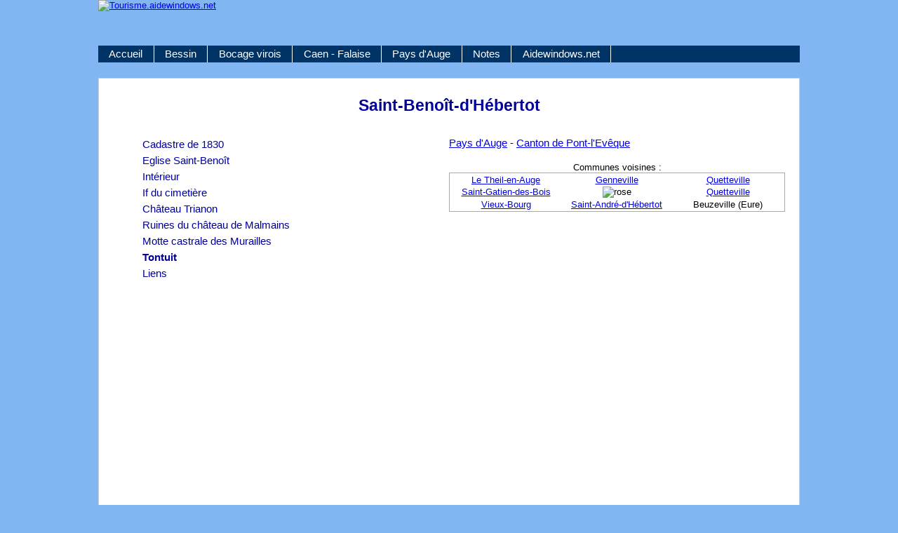

--- FILE ---
content_type: text/html
request_url: https://tourisme.aidewindows.net/saint-benoit-dhebertot.htm
body_size: 5447
content:
<!DOCTYPE html>
<html lang="fr"><!-- InstanceBegin template="/Templates/modele.dwt" codeOutsideHTMLIsLocked="false" -->
<head>
<meta charset="utf-8">
<!-- InstanceBeginEditable name="doctitle" -->
<title>Saint-Benoît-d'Hébertot - Calvados - Tourisme.aidewindows.net</title>
<!-- InstanceEndEditable -->
<meta name="author" content="Alain MEST" />
<meta http-equiv="content-language" content="fr" />
<meta name="Description" content="Tourisme dans le Calvados - Normandie" />
<meta name="Robots" content="index,follow,all" />
<meta http-equiv="pragma" content="no-cache" />
<meta name=viewport content="width=device-width, initial-scale=1">
<link rel="shortcut icon" href="favicon.ico" type="image/x-icon" />
<link rel="stylesheet" type="text/css" href="styles.css" />
<link rel="stylesheet" media="screen and (max-width: 640px)" href="petite_resolution.css" type="text/css" />
<!-- InstanceBeginEditable name="head" -->
<!-- InstanceEndEditable -->
</head>
<body>
<a name="home" id="home"></a>
<div id="conteneur">
  <div id="entete">
    <div id="logo"><a href="https://tourisme.aidewindows.net"><img src="images/menu/aidewindows.png" alt="Tourisme.aidewindows.net" width="380" height="50" border="0" /></a></div>
  </div>
  <div id="menustu">
    <div id="navcontainer">
      <ul id="navlist">
        <li><a href="index.htm">Accueil</a></li>
        <li><a href="index_bessin.htm">Bessin</a></li>
        <li><a href="index_bocage-vire.htm">Bocage virois</a></li>
        <li><a href="index_caen-falaise.htm">Caen - Falaise</a></li>
        <li><a href="index_paysdauge.htm">Pays d'Auge</a></li>
        <li><a href="rivieres.htm">Notes</a></li>
        <li><a href="https://www.aidewindows.net">Aidewindows.net</a></li>
      </ul>
    </div>
  </div>
  <div id="content">
    <div class="txt">
      <h1 align="center"><!-- InstanceBeginEditable name="titre" -->Saint-Benoît-d'Hébertot<!-- InstanceEndEditable --></h1>
      <!-- InstanceBeginEditable name="texte" -->
      <div class="bloc">
        <div class="menu">
          <ul class="puce">
            <li><a href="#cadastre">Cadastre de 1830</a></li>
            <li><a href="#eglise">Eglise Saint-Benoît</a></li>
            <li><a href="#interieur">Intérieur</a></li>
            <li><a href="#if">If du cimetière</a></li>
            <li><a href="#chateau-trianon">Château Trianon</a></li>
            <li><a href="#chateau-malmains">Ruines du château de Malmains</a></li>
            <li><a href="#motte">Motte castrale des Murailles</a></li>
            <li><a href="#tontuit"><strong>Tontuit</strong></a></li>
            <li><a href="#liens">Liens</a></li>
          </ul>
        </div>
        <div class="menu-loc">
          <p><a href="index_paysdauge.htm">Pays d'Auge</a> - <a href="index_paysdauge.htm#pont-leveque">Canton de Pont-l'Evêque</a></p>
          <table cellspacing="2" cellpadding="0" align="center" style="border:1px solid #AAA;text-align:center;width:100%">
            <caption style="margin:2px auto 0px">
              Communes voisines :
            </caption>
            <tbody>
              <tr>
                <td width="33%"><a href="le-theil-en-auge.htm">Le Theil-en-Auge</a></td>
                <td width="33%"><a href="genneville.htm">Genneville</a></td>
                <td width="33%"><a href="quetteville.htm">Quetteville</a></td>
              </tr>
              <tr>
                <td><a href="saint-gatien-des-bois.htm">Saint-Gatien-des-Bois</a></td>
                <td><img src="images/menu/rose.jpg" title="rose" width="80" height="80" /></td>
                <td><a href="quetteville.htm">Quetteville</a></td>
              </tr>
              <tr>
                <td><a href="vieux-bourg.htm">Vieux-Bourg</a></td>
                <td><a href="saint-andre-dhebertot.htm">Saint-André-d'Hébertot</a></td>
                <td>Beuzeville (Eure)</td>
              </tr>
            </tbody>
          </table>
        </div>
      </div>
      <p>&nbsp;</p>
      <p align="center">
        <iframe src="https://www.google.com/maps/embed?pb=!1m18!1m12!1m3!1d41607.35458144907!2d0.2415586318284746!3d49.32451570986275!2m3!1f0!2f0!3f0!3m2!1i1024!2i768!4f13.1!3m3!1m2!1s0x47e1cb761ef0e04f%3A0x40c14484fbcdde0!2s14130+Saint-Beno%C3%AEt-d&#39;H%C3%A9bertot!5e0!3m2!1sfr!2sfr!4v1502311772621" width="600" height="450" frameborder="0" style="border:0" allowfullscreen></iframe>
      </p>
      <p>&nbsp;</p>
      <p>St.-Benoît-d'Hébertot, S. Benedictus de Hébertot.</p>
      <p>On peut  diviser le territoire de Saint-Benoît (<a href="https://fr.geneawiki.com/index.php/14563_-_Saint-Beno%C3%AEt-d%27H%C3%A9bertot" target="_blank">fr.geneawiki.com</a>)<br />
        - au nord : La forge Michaux<br />
        - au nord-est : Tontuit<br />
        - à l'est : la Gauhaigne<br />
        - au midi : Fatouville, l'Eglise et le Hutrel<br />
        - à l'ouest : Trianon, Grieux et les Villains<br />
        - au nord-ouest : la friche Moisy<br />
        - au centre : le Barquet et Bellevue</p>
      <p>&nbsp;</p>
      <h3 align="center"><a name="cadastre" id="cadastre"></a><a class="chap" href="#home"><img src="images/menu/puce.png" width="10" height="10" alt="" /> Cadastre de 1830</a> </h3>
      <p>Sur <a href="https://archives.calvados.fr/search/results?formUuid=dfc4e27b-4f7e-431e-b413-655e793be3b7&sort=relevance&mode=list&controlledAccessGeographicName%5B%5D=Saint-Beno%C3%AEt-d%27H%C3%A9bertot+%28Calvados%29&date=&period_begin=&period_end=" target="_blank">archives.calvados.fr</a></p>
      <p align="center"><a href="images/cartes/saint-benoit-dhebertot-cadastre-1100.jpg" target="_blank"><img src="images/cartes/saint-benoit-dhebertot-cadastre.jpg" width="800" height="621" alt=""/></a><br />
      agrandir sur <a href="https://archives.calvados.fr/ark:/52329/9h7tmw38r2db/4931d258-660a-4801-a33f-c440131cf9c1" target="_blank">archives.calvados.fr</a> </p>
      <p>&nbsp;</p>
      <h3 align="center"><a name="eglise" id="eglise"></a><a class="chap" href="#home"><img src="images/menu/puce.png" width="10" height="10" alt="" /> Eglise Saint-Benoît</a></h3>
      <p>XIIe siècle, remaniée, abritant une statue de saint Benoît en pierre du XVe siècle</p>
      <p>Sur <a href="https://www.patrimoine-religieux.fr/eglises_edifices/14-Calvados/14563-Saint-Beno%C3%AEt-dHebertot/181841-EgliseSaint-Beno%C3%AEt" target="_blank">Patrimoine-religieux.fr</a><br />
      &quot;L'église Saint-Benoît fut construite au XIIe siècle. Elle conserve des parties médiévales mais a été très restaurée.<br />
      Elle abrite une statue de Benoît en pierre et deux autres statues en bois du XVe siècle qui sont classées à titre d'objet&quot;      </p>
      <div class="cm">
        <p>&quot;L'église de St.-Benoît-d'Hébertot est en plaine.<br />
          Le portail s'ouvre à l'ouest. C'était primitivement un mur droit flanqué de deux contreforts plats, et faisant partie de la construction romane.<br />
          Maintenant s'avance, au centre, en formant porche, une petite tour maigre, aux murs crépis, qui ne paraît dater que du dernier siècle, et porte le clocher. Elle est éclairée, au premier étage, par une petite fenêtre cintrée. La porte est également cintrée.<br />
          Les deux murs latéraux de la nef sont à peu près identiques. Leur construction consiste en un blocage fort grossier. Chacun est flanqué de trois contreforts plats en travertin. Au midi paraît encore la trace d'une petite fenêtre cintrée, très étroite, peut-être du XIIe. siècle. Le jour est pris par trois fenêtres cintrées, assez larges, sans moulures, qui remontent au XVIe. siècle. Il en est de même au nord.<br />
          Le choeur forme retraite sur la nef. Ses murs en blocage, sans caractère particulier, sont partagés en deux travées par des contreforts plats et larges. Les murs sont symétriquement percés au nord comme au midi ; mais aucune des ouvertures n'est antérieure au XVIe. siècle, et n'offre le moindre intérêt.&quot;<br />
          (A de Caumont 4-342)</p>
      </div>
      <p>Sur D140 : <a href="https://www.google.com/maps/place/49°18'58.3&quot;N+0°16'11.7&quot;E" target="_blank">49°18'58.3&quot;N 0°16'11.7&quot;E</a></p>
      <p align="center"><img src="images/saint-benoit-dhebertot-DSC05986-800.jpg" width="800" height="450" alt="Saint-Benoît-d'Hébertot : Eglise Saint-Benoît"/></p>
      <p align="center"><img src="images/saint-benoit-dhebertot-DSC05990-800.jpg" width="800" height="450" alt="Saint-Benoît-d'Hébertot : Eglise Saint-Benoît"/><br />
        2017-04-08
      </p>
      <p>&nbsp;</p>
      <h3 align="center"><a name="interieur" id="interieur"></a><a class="chap" href="#home"><img src="images/menu/puce.png" width="10" height="10" alt="" /> Intérieur</a></h3>
      <p align="center"><img src="images/saint-benoit-dhebertot-DSC05991-800.jpg" width="800" height="583" alt="Saint-Benoît-d'Hébertot : Eglise Saint-Benoît"/></p>
      <p align="center"><img src="images/saint-benoit-dhebertot-DSC05992-800.jpg" width="800" height="1067" alt="Saint-Benoît-d'Hébertot : Eglise Saint-Benoît - vitrail"/></p>
      <p>&nbsp;</p>
      <h3 align="center"><a name="if" id="if"></a><a class="chap" href="#home"><img src="images/menu/puce.png" width="10" height="10" alt="" /> If du cimetière</a></h3>
      <div class="cm">
        <p>&quot;Le portail est ombragé par un if qui mesure environ 7 pieds et demi de circonférence à sa partie moyenne.&quot;  (A de Caumont 4-344)</p>
      </div>
      <p align="center"><img src="images/saint-benoit-dhebertot-DSC05989-800.jpg" width="800" height="450" alt="Saint-Benoît-d'Hébertot : If du cimetière"/></p>
      <p align="center"><img src="images/saint-benoit-dhebertot-DSC05988-800.jpg" width="800" height="450" alt="Saint-Benoît-d'Hébertot : If du cimetière"/></p>
      <p align="center"><img src="images/saint-benoit-dhebertot-DSC05987-500.jpg" width="500" height="667" alt="Saint-Benoît-d'Hébertot : If du cimetière"/></p>
      <p>&nbsp;</p>
      <h3 align="center"><a name="chateau-trianon" id="chateau-trianon"></a><a class="chap" href="#home"><img src="images/menu/puce.png" width="10" height="10" alt="" /> Château Trianon</a></h3>
      <p>Indiqué sur Geoportail</p>
      <p>L'endroit semble avoir été dénaturé par les derniers propriétaires... (<a href="https://www.societe.com/etablissement/sci-du-domaine-de-trianon-44467147300023-1a.html" target="_blank">societe.com</a>)<br />
        &quot;Il y a 4 ans, nous aurions encore trouvé, abrité par une magnifique couronne de verdure, un petit parc charmant; aujourd'hui, nous ne voyons qu'une simple cour de ferme, avec maison à l'avenant. Ce qui donnait le plus d'attrait à cette habitation a disparu avec la propriétaire qui aimait à faire revivre les traditions du passé. Madame la Vicomtesse de Carrière, veuve d'un premier mariage de M. de Sandrey de Trianon, décédé à Versailles en 1864.&quot; (<a href="http://st.benoit.free.fr/histoire/monographie.html" target="_blank">st.benoit.free.fr</a>) </p>
      <p>Entrée sur D17 : <a href="https://www.google.com/maps/place/49°19'12.5&quot;N+0°15'49.3&quot;E" target="_blank">49°19'12.5&quot;N 0°15'49.3&quot;E</a> (Invisible)</p>
      <p align="center"><img src="images/google/saint-benoit-dhebertot-chateau-trianon-google.jpg" width="800" height="402" alt=""/><br />
        Sur Google Street View </p>
      <p>Emplacement : <a href="https://www.google.com/maps/place/49°19'12.5&quot;N+0°15'49.4&quot;E" target="_blank">49°19'12.5&quot;N 0°15'49.4&quot;E</a></p>
      <p align="center"><img src="images/photos-anciennes/saint-benoit-dhebertot-chateau-trianon.JPG" width="800" height="511" alt=""/><br />
        Sur <a href="http://villesducalvados.free.fr/01stbenoit.htm" target="_blank">J.Y. Merienne</a> </p>
      <p align="center"><img src="images/photos-anciennes/saint-benoit-dhebertot-chateau-trianon1.jpg" width="661" height="435" alt=""/><br />
        Sur <a href="http://cartespostales.eu/autrescommunes/51150-SAINT_BENOIT_D_HEBERTOT_-_Domaine_de_Trianon_-__tat.html" target="_blank">cartespostales.eu </a></p>
      <p>&nbsp;</p>
      <h3 align="center"><a name="chateau-malmains" id="chateau-malmains"></a><a class="chap" href="#home"><img src="images/menu/puce.png" width="10" height="10" alt="" /> Ruines du château de Malmains</a></h3>
      <p>La ruine de Malmains est située sur la paroisse de Saint-Benoît et fait partie de la propriété de M. Sandret de Trianon tandis que la chapelle aurait appartenu à la paroisse de Vieux-Bourg. (<a href="http://www.lepaysdauge.org/wiki/histoire/hebertot/iv-%E2%80%93-ruines.html" target="_blank">lepaysdauge.org</a>)</p>
      <p>: <a href="https://www.google.fr/maps/place/49°19'17.3&quot;N+0°15'27.1&quot;E" target="_blank">49°19'17.3&quot;N 0°15'27.1&quot;E</a></p>
      <p>&nbsp; </p>
      <h3 align="center"><a name="motte" id="motte"></a><a class="chap" href="#home"><img src="images/menu/puce.png" width="10" height="10" alt="" /> Motte castrale des Murailles</a> </h3>
      <p align="center"><a href="https://www.monumentum.fr/motte-feodale-pa00111659.html" target="_blank"><img src="images/menu/MH-logo100.png" width="100" height="100" alt=""/></a></p>
      <p>Motte castrale des Murailles classée aux <a href="https://www.monumentum.fr/motte-feodale-pa00111659.html" target="_blank">MH</a></p>
      <div class="cm">
        <p>&quot;Je ne connais point sur son territoire de demeure féodale. Cependant Richard de Nollent y fit ses preuves, lors de la recherche de Montfaut en 1463.&quot;<br />
          (A de Caumont 4-344) </p>
      </div>
      <p>&nbsp;</p>
      <h3 align="center"><a name="tontuit" id="tontuit"></a><a class="chap" href="#home"><img src="images/menu/puce.png" width="10" height="10" alt="" /> Tontuit</a></h3>
      <p>1827 : Tontuit &gt; Saint-Benoît-d'Hébertot</p>
      <p>&quot;En 1827, Saint-Benoît-d'Hébertot (437 habitants en 1821) absorbe Tontuil (51 habitants — on dit aujourd'hui « Tontuit »), au nord de son territoire&quot; (<a href="https://fr.wikipedia.org/wiki/Saint-Beno%C3%AEt-d%27H%C3%A9bertot#Histoire" target="_blank">wikipedia</a>)</p>
      <p>Tontuit sur le cadastre napoléonien : <a href="https://archives.calvados.fr/ark:/52329/jnhk8gq42d9v/ff07cec2-df43-430a-b723-f40beecda7e4" target="_blank">archives.calvados.fr</a></p>
      <p>Selon Arcisse de Caumont, Tontuit est réuni au <a href="le-theil-en-auge.htm#tontuit">Theil-en-Auge</a></p>
      <p>&nbsp;</p>
      <p>&nbsp;</p>
      <h3><a name="liens" id="liens"></a><a class="chap" href="#home"><img src="images/menu/puce.png" width="10" height="10" alt="" /> Liens&nbsp;:</a></h3>
      <div class="bloc">
        <div class="site"> <a href="https://fr.wikipedia.org/wiki/Saint-Beno%C3%AEt-d%27H%C3%A9bertot" target="_blank"><img src="images/sites/wikipedia.jpg" width="150" height="110" alt="Wikipedia"/><br />
          Wikipedia</a></div>
        <div class="site"> <a href="http://villesducalvados.free.fr/01St.Benoit.Hebertot.htm" target="_blank"><img src="images/sites/merienne.jpg" width="150" height="110" alt="Merienne"/><br />
          J.Y. Merienne</a></div>
        <div class="site"> <a href="https://www.geoportail.gouv.fr/carte?c=0.269257,49.31673000000001&amp;z=15&amp;l0=GEOGRAPHICALGRIDSYSTEMS.MAPS.3D::GEOPORTAIL:OGC:WMTS==aggregate(1)&amp;permalink=yes" target="_blank"><img src="images/sites/geoportail.jpg" width="150" height="110" alt="Geoportail"/><br />
          Geoportail</a></div>
        <div class="site"></div>
      </div>
      <p>&nbsp;</p>
      <p>Voir :<br />
        <a href="http://st.benoit.free.fr/histoire/monographie.html" target="_blank">http://st.benoit.free.fr/histoire/monographie.html</a> - et - <a href="http://st.benoit.free.fr/" target="_blank">http://st.benoit.free.fr/</a></p>
      <p>&nbsp;</p>
      <p>&nbsp;</p>
      <!-- InstanceEndEditable --></div>
    <div id="bloc_bas">
      <p><a href="#home"><img src="images/menu/fleche_haut.png" alt="Haut de page" border="0" /></a><br />
        <br />
        <a href="copy.htm">Copyright</a> | <a href="https://www.aidewindows.net">Aidewindows.net</a></p>
      
    </div>
  </div>
</div>
</body>
<!-- InstanceEnd --></html>


--- FILE ---
content_type: text/css
request_url: https://tourisme.aidewindows.net/petite_resolution.css
body_size: 3282
content:
html, body{height:100%;margin:0;padding:0;font-family:Arial,Helvetica,sans-serif;text-align:center;}
body{font-size:75%;background-color:#7391B0;}
img{border:0;}
img{height:auto;} /* conserver le ratio des images */

p{font-size:1.2em;}
h1{font-size:1.8em;color:#009;text-align:center;font-weight:bold;} /* 19px; 125% */
h2{font-size:1.8em;color:#009;font-weight:bold;} /* 19px; 125% */
h3{font-size:1.6em;color:#009;font-weight:bold;} /* 19px; 120% */
h4{font-size:1.4em;color:#009;font-weight:bold;} /* 16px; 100% */
h5{font-size:1.2em;color:#009;font-weight:bold;} /* 14px; 80% */
h6{font-size:1em;color:#009;font-weight:bold;font-style:italic;} /* 13px; 80% */

.rouge{color: #FF0000;}
.gras {font-weight: bold;}

#conteneur{position:relative;width:100%;margin-left:auto;margin-right:auto;text-align:left;}
#entete{position:absolute;width:100%;height:110px;margin-top:0px;vertical-align:bottom;background-image:url("images/menu/fond.png");z-index:5;}
#logo{position:absolute;height:50px;width:400px;margin-top:0px;margin-left:0px;padding-top:0px;}

#menustu{position:absolute;width:100%;margin-top:50px;z-index:10;} /* integration menus */

#navlist{list-style-type:none;list-style-position:inside;}
#menu{position:absolute;width:100%;margin-top:30px;z-index:10;}

#content{position:absolute;width:100%;margin-top:160px;color:#000000;}

.menu{float:left;width:100%;}
.menu-loc{float:left;width:100%;}

/* a tester
.menu{margin:0;float:left;width:50%;}
.menu-loc{margin-top:100px;float:right;width:50%;}
 */

/* textes */
.txt{padding:5px;}

/* blocs */
.bloc{color:#000000;border-color:#000000;}
#bloc_bas{float:left;margin-bottom:0px;margin-top:10px;width:100%;color:#009;background-image:url("images/menu/vendeuvre.jpg");text-align:center;padding:10px;}
#bloc_bas-bzh{float:left;margin-bottom:0px;margin-top:10px;width:100%;color:#009;background-image:url("images/menu/baie_concarneaum.jpg");text-align:center;padding:10px;}

.chap{color:#000099;text-decoration:none;}
.chap:hover{color:#ff0000;text-decoration:underline;}

 /* som et partage = uniquement sur sitemap et essai.htm */
#som{float:left;width:520px;height:20px;}
#partage{display:none;}

/* Trouvé sur Alsacreation */
/* fixer une largeur maximale de 100% aux &eacute;l&eacute;ments potentiellement probl&eacute;matiques */
img,table,td,blockquote,code,pre,textarea,input,iframe,object,embed,video {max-width:100%;}
    
/* LIENS */
a:hover{color:#ff0000;text-decoration:underline;}
.lien{color:#0066cc;text-align:left;font-weight:bold;text-decoration:none;} /* liens bleus */
.lien:hover{color:#ff0000;text-decoration:underline; }
a.lienimg {color:#0033aa;text-decoration:none; }
a.lienimg:hover {color:#ff0000;}
a.lienactu {color:#0033aa;text-decoration:none; }
a.lienactu:hover{color:#ff0000;text-decoration:underline; }
a.lienactu:visited{color:#993366;}

/* liste sans puce */
.navlist {list-style-type:none;margin-top:0px;margin-left:1px;padding-left:10px;}
.navlist a {color:#000000;text-decoration:none; }
.navlist a:hover {color:#ff0000;text-decoration:underline;}

/* MENU PAGE */
ul.puce li{padding:0 0 0 0;margin:2px;}
ul.puce{list-style:none;margin-left:0;padding-left:0;line-height:1.4;font-size:1.2em;}
ul.puce a{color:#000099;text-decoration:none;}
ul.puce a:hover{color:#ff0000; text-decoration:underline;}
